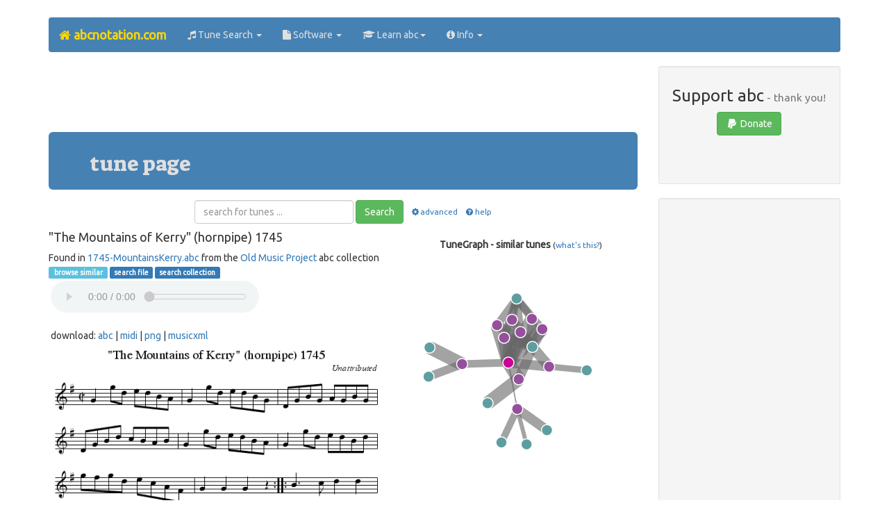

--- FILE ---
content_type: text/html;charset=utf-8
request_url: https://abcnotation.com/tunePage?a=www.oldmusicproject.com/AA2ABC/1201-1800/Abc-1701-1800/1745-MountainsKerry/0000
body_size: 22387
content:
<!doctype html>
<html lang="en-gb">
<head>
<meta name="viewport" content="initial-scale = 1.0,maximum-scale = 1.0" />
<title>
abc | "The Mountains of Kerry" (hornpipe) 1745 - www.oldmusicproject.com/AA2ABC/1201-1800/Abc-1701-1800/1745-MountainsKerry/0000
</title>
<link rel="preload" href="https://maxcdn.bootstrapcdn.com/bootstrap/3.3.7/css/bootstrap.min.css" as="style" integrity="sha384-BVYiiSIFeK1dGmJRAkycuHAHRg32OmUcww7on3RYdg4Va+PmSTsz/K68vbdEjh4u" crossorigin="anonymous">
<link rel="preload" href="https://use.fontawesome.com/11d568bb6b.js" as="script">
<link rel="stylesheet" href="https://maxcdn.bootstrapcdn.com/bootstrap/3.3.7/css/bootstrap.min.css" integrity="sha384-BVYiiSIFeK1dGmJRAkycuHAHRg32OmUcww7on3RYdg4Va+PmSTsz/K68vbdEjh4u" crossorigin="anonymous">
<script src="https://use.fontawesome.com/11d568bb6b.js"></script>
<link href="/res/css/theme_v19.css" rel="stylesheet" type="text/css">
<style>
.adsense_top_responsive { width: 320px; height: 100px; }
@media(min-width: 500px) { .adsense_top_responsive { width: 468px; height: 60px; } }
@media(min-width: 768px) { .adsense_top_responsive { width: 728px; height: 90px; } }
</style>
<link rel="shortcut icon" href="/res/img/favicon/favicon.ico" type="image/x-icon"/>
<link rel="icon"          href="/res/img/favicon/favicon.ico" type="image/x-icon"/>
<meta http-equiv="Content-Type" content="text/html; charset=utf-8"/>
<meta name="Keywords" content="abc,music,notation,traditional,folk,song,dance,instrument"/>
<meta name="Author" content="Chris Walshaw"/>
<meta name="Description" content="The tune page for 'The Mountains of Kerry (hornpipe) 1745' at abcnotation.com, with free sheet music, a playable midi sound file and the abc &amp; MusicXML code - tune 0000 in the file www.oldmusicproject.com/AA2ABC/1201-1800/Abc-1701-1800/1745-MountainsKerry.abc from Old Music Project. abc is a text based format for music notation, particularly popular for folk and traditional music."/>
<link rel="canonical" href="https://abcnotation.com/tunePage?a=www.oldmusicproject.com/AA2ABC/1201-1800/Abc-1701-1800/1745-MountainsKerry/0000"/>
<script type="text/javascript">
<!--
function checkSearchForm() {
var query = document.forms["search"]["q"].value;
if (query.value.indexOf("\\") !== -1 || query.value.indexOf(";") !== -1 ) {
alert('The search query may not contain the characters "\\" or ";".\nPlease correct and try again.');
return false;
}
return true;
}
// -->
</script>
</head>
<!-- Google tag (gtag.js) -->
<script async src="https://www.googletagmanager.com/gtag/js?id=G-L41KY3W469"></script>
<script>
  window.dataLayer = window.dataLayer || [];
  function gtag(){dataLayer.push(arguments);}
  gtag('js', new Date());

  gtag('config', 'G-L41KY3W469');
</script>

<body class="container container-fluid">
<nav class="navbar navbar-default">
  <div class="container-fluid">
    <div class="navbar-header">
      <button type="button" class="navbar-toggle collapsed" data-toggle="collapse" data-target="#bs-example-navbar-collapse-1" aria-expanded="false">
        <span class="sr-only">Toggle navigation</span>
        <span class="icon-bar"></span>
        <span class="icon-bar"></span>
        <span class="icon-bar"></span>
      </button>
      <a class="navbar-brand" href="/"><strong><i class="fa fa-home"></i> abcnotation.com</strong></a>
    </div>
    <div class="collapse navbar-collapse" id="bs-example-navbar-collapse-1">
      <ul class="nav navbar-nav">
        <li class="dropdown">
          <a href="#" class="dropdown-toggle" data-toggle="dropdown" role="button" aria-haspopup="true" aria-expanded="false"><i class="fa fa-music"></i> Tune Search <span class="caret"></span></a>
          <ul class="dropdown-menu">
            <li><a href="search"><i class="fa fa-search fa-fw"></i> Search</a></li>
            <li><a href="browseTunes"><i class="fa fa-list fa-fw"></i> Browse</a></li>
            <li><a href="tunes"><i class="fa fa-globe fa-fw"></i> Collections</a></li>
            <li><a href="searchHelp"><i class="fa fa-question fa-fw"></i> Help</a></li>
          </ul>
        </li>
        <li class="dropdown">
          <a href="#" class="dropdown-toggle" data-toggle="dropdown" role="button" aria-haspopup="true" aria-expanded="false"><i class="fa fa-file"></i> Software <span class="caret"></span></a>
          <ul class="dropdown-menu">
            <li><a href="software"><i class="fa fa-file fa-fw"></i> Software ...</a></li>
            <li><a href="software#web">&nbsp;&nbsp;<i class="fa fa-globe fa-fw"></i> web-based</a></li>
            <li><a href="software#win">&nbsp;&nbsp;<i class="fa fa-windows fa-fw"></i> Windows</a></li>
            <li><a href="software#mac">&nbsp;&nbsp;<i class="fa fa-apple fa-fw"></i> Mac</a></li>
            <li><a href="software#linux">&nbsp;&nbsp;<i class="fa fa-linux fa-fw"></i> Linux</a></li>
            <li><a href="software#mobile">&nbsp;&nbsp;<i class="fa fa-mobile fa-fw"></i> mobile</a></li>
            <li><a href="software#cli">&nbsp;&nbsp;<i class="fa fa-list-alt fa-fw"></i> command line</a></li>
            <li><a href="software#multi">&nbsp;&nbsp;<i class="fa fa-language fa-fw"></i> multi-platform</a></li>
          </ul>
        </li>
        <li class="dropdown">
          <a href="#" class="dropdown-toggle" data-toggle="dropdown" role="button" aria-haspopup="true" aria-expanded="false"><i class="fa fa-graduation-cap"></i> Learn abc<span class="caret"></span></a>
          <ul class="dropdown-menu">
            <li><a href="learn"><i class="fa fa-graduation-cap fa-fw"></i> Learn ...</a></li>
            <li><a href="wiki/abc:standard"><i class="fa fa-book fa-fw"></i> abc standard</a></li>
            <li><a href="examples"><i class="fa fa-music fa-fw"></i> abc examples</a></li>
            <li><a href="discuss"><i class="fa fa-comments-o fa-fw"></i> discuss</a></li>
            <li><a href="blog/how-to/"><i class="fa fa-question fa-fw"></i> how to ...</a></li>
            <li><a href="videos"><i class="fa fa-youtube fa-fw"></i> video guides</a></li>
          </ul>
        </li>
        <li class="dropdown">
          <a href="#" class="dropdown-toggle" data-toggle="dropdown" role="button" aria-haspopup="true" aria-expanded="false"><i class="fa fa-info-circle"></i> Info <span class="caret"></span></a>
          <ul class="dropdown-menu">
            <li><a href="about"><i class="fa fa-info-circle fa-fw"></i> About ...</a></li>
            <li><a href="about#abc">&nbsp;&nbsp;<i class="fa fa-music fa-fw"></i> abc notation</a></li>
            <li><a href="about#research">&nbsp;&nbsp;<i class="fa fa-graduation-cap fa-fw"></i> abc notation research</a></li>
            <li><a href="about#website">&nbsp;&nbsp;<i class="fa fa-globe fa-fw"></i> abcnotation.com</a></li>
            <li><a href="about#chris">&nbsp;&nbsp;<i class="fa fa-user fa-fw"></i> Chris Walshaw</a></li>
            <li role="separator" class="divider"></li>
            <li><a href="blog"><i class="fa fa-wordpress fa-fw"></i> Blog</a></li>
            <li><a href="sitemap"><i class="fa fa-sitemap fa-fw"></i> Sitemap</a></li>
            <li role="separator" class="divider"></li>
            <li><a href="searchCopyright"><i class="fa fa-copyright fa-fw"></i> Copyright Info</a></li>
            <li><a href="privacy"><i class="fa fa-key fa-fw"></i> Privacy &amp; Content Policies</a></li>
            <li><a href="advertise"><i class="fa fa-bullhorn fa-fw"></i> Advertising Info</a></li>
            <li role="separator" class="divider"></li>
            <li><a href="contact"><i class="fa fa-id-card fa-fw"></i> Contact</a></li>
          </ul>
        </li>
      </ul>
    </div>
  </div>
</nav>
<div class="clearfix"></div>
<div class="row">
<div class="col-lg-9">
<section class="text-center">
<script async src="https://pagead2.googlesyndication.com/pagead/js/adsbygoogle.js"></script>
<!-- responsive horizontal, created 18/07/2021 -->
<ins class="adsbygoogle adsense_top_responsive"
     style="display:inline-block"
     data-ad-client="ca-pub-1507683799594193"
     data-ad-slot="5519545402"></ins>
<script>
(adsbygoogle = window.adsbygoogle || []).push({});
</script>
<br>
</section>
<main>
<section class="jumbotron">
<h2>tune page</h2>
</section>
<section>
<div class="text-center">
<form class="form-inline" action="/searchTunes" method="get">
<div class="form-group text-center">
<input type="text" name="q" class="form-control" placeholder="search for tunes ...">
</div>
<span class="collapse" id="advopt">
<br />
<label class="radio-inline">
<input type="radio" name="f" id="inlineRadio1" value="c" checked="checked">music
</label>
<label class="radio-inline">
<input type="radio" name="f" id="inlineRadio2" value="t">text
</label>
<label class="radio-inline">
<input type="radio" name="o" id="inlineRadio3" value="a" checked="checked">a - z
</label>
<label class="radio-inline">
<input type="radio" name="o" id="inlineRadio4" value="c">file order
</label>
<br/>
<br/>
</span>
<button type="submit" class="btn btn-success">Search</button> &nbsp;&nbsp;<small><a role="button" data-toggle="collapse" href="#advopt" aria-expanded="false" aria-controls="advopt"><i class="fa fa-cog fa-fw"></i>advanced</a></small>
&nbsp;&nbsp;<small><a href="/searchHelp"><i class="fa fa-question-circle fa-fw"></i>help</a></small>
</form>
</div>
<div class="row">
<section class="col-md-7">
<h4>"The Mountains of Kerry" (hornpipe) 1745</h4>
<div class="tinytext">
Found in <a onclick="window.open(this.href); return false;" href="http://www.oldmusicproject.com/AA2ABC/1201-1800/Abc-1701-1800/1745-MountainsKerry.abc">1745-MountainsKerry.abc</a>
from the <a onclick="window.open(this.href); return false;" href="http://www.oldmusicproject.com/oneils1.html">Old Music Project</a> abc collection
</div>
<div class="tinytext width531">
<a class="label label-info" href="/browseTunes?n=1689#089">&nbsp;browse similar</a>
<a class="label label-primary" href="/searchTunes?q=site:www.oldmusicproject.com/AA2ABC/1201-1800/Abc-1701-1800/1745-MountainsKerry&amp;f=c&amp;o=a&amp;s=0">search file</a>
<a class="label label-primary" href="/searchTunes?q=site:www.oldmusicproject.com&amp;f=c&amp;o=a&amp;s=0">search collection</a>
<div class="divMidiPlayer">
<midi-player sound-font src="/getResource/resources/media/the-mountains-of-kerry-hornpipe-1745.mid?a=www.oldmusicproject.com/AA2ABC/1201-1800/Abc-1701-1800/1745-MountainsKerry/0000"></midi-player>
</div>
<br/>&nbsp;download: 
<a href="/getResource/downloads/text_/the-mountains-of-kerry-hornpipe-1745.abc?a=www.oldmusicproject.com/AA2ABC/1201-1800/Abc-1701-1800/1745-MountainsKerry/0000">abc</a>
| <a href="/getResource/downloads/media/the-mountains-of-kerry-hornpipe-1745.mid?a=www.oldmusicproject.com/AA2ABC/1201-1800/Abc-1701-1800/1745-MountainsKerry/0000">midi</a>
| <a href="/getResource/downloads/image/the-mountains-of-kerry-hornpipe-1745.png?a=www.oldmusicproject.com/AA2ABC/1201-1800/Abc-1701-1800/1745-MountainsKerry/0000">png</a>
| <a href="/getResource/downloads/code_/the-mountains-of-kerry-hornpipe-1745.xml?a=www.oldmusicproject.com/AA2ABC/1201-1800/Abc-1701-1800/1745-MountainsKerry/0000">musicxml</a>
</div>
<img src="/getResource/resources/image/the-mountains-of-kerry-hornpipe-1745.png?a=www.oldmusicproject.com/AA2ABC/1201-1800/Abc-1701-1800/1745-MountainsKerry/0000" class="img-responsive" alt="The Mountains of Kerry (hornpipe) 1745 - staff notation"/><br/>
<pre contenteditable="false">
X:1745
T:"The Mountains of Kerry" (hornpipe) 1745
C:Unattributed
B:O'Neill's Music Of Ireland (The 1850) Lyon &amp; Healy, Chicago, 1903 edition
Z:FROM O'NEILL'S TO NOTEWORTHY, FROM NOTEWORTHY TO ABC, MIDI AND .TXT BY VINCE 
BRENNAN July 2003 (HTTP://WWW.SOSYOURMOM.COM)
I:abc2nwc
M:C|
L:1/8
K:G
G2gd edBA|G2gd edBG|DGBG AGBG|DGBd cBAB|
G2gd edBA|G2gd edBd|gfgd ecAF|G2G2G2z2:|
|:B3c d2d2|cBcd e2e2|A3B cBcA|Ggfa g2g2|
dBdg eceg|fdfa gfge|dBdg ecAF|G2G2G2z2:|
</pre>
<h4>Alternative sources for this tune:</h4>
<ul>
<li><a href="/tunePage?a=trillian.mit.edu/~jc/music/abc/mirror/sosyourmom.com/Abc-1701-1800/1745-MountainsKerry/0000">trillian.mit.edu/~jc/music/abc/mirror/sosyourmom.com/Abc-1701-1800/1745-MountainsKerry/0000</a></li>
<li><a href="/tunePage?a=trillian.mit.edu/~jc/music/abc/mirror/sosyourmom.com/Abc-1701-1800/1745-Mountains_Kerry/0000">trillian.mit.edu/~jc/music/abc/mirror/sosyourmom.com/Abc-1701-1800/1745-Mountains_Kerry/0000</a></li>
</ul>
<hr/>
<h5>Visitors to this tune page also viewed:</h5>
<h3>
Bourrée in 2/4 #5
</h3>
<a class="label label-success" href="/tunePage?a=richardrobinson.tunebook.org.uk/static/tunebook/01283">tune page</a>
<a class="label label-info" href="/browseTunes?n=0183#093">&nbsp;browse similar</a>
<div class="clearfix"></div>
<a href="/tunePage?a=richardrobinson.tunebook.org.uk/static/tunebook/01283"><img src="/getResource/resources/image/bourree-in-24-5__1.png?a=richardrobinson.tunebook.org.uk/static/tunebook/01283" class="img-responsive" alt="Bourrée in 2/4 #5 - staff notation"/></a>
<hr class="hrFaint"/>
<h3>
Deils among the Taylors [1], The
</h3>
<a class="label label-success" href="/tunePage?a=tunearch.org/wiki/Devil_Among_the_Tailors_(1)_(The).no-ext/0002">tune page</a>
<a class="label label-info" href="/browseTunes?n=0375#072">&nbsp;browse similar</a>
<div class="clearfix"></div>
<a href="/tunePage?a=tunearch.org/wiki/Devil_Among_the_Tailors_(1)_(The).no-ext/0002"><img src="/getResource/resources/image/deils-among-the-taylors-1-the__1.png?a=tunearch.org/wiki/Devil_Among_the_Tailors_(1)_(The).no-ext/0002" class="img-responsive" alt="Deils among the Taylors [1], The - staff notation"/></a>
<hr class="hrFaint"/>
<h3>
Der Schwarzeburger Walzer GC  chords
</h3>
<a class="label label-success" href="/tunePage?a=www.dropbox.com/sh/flddgymslo57zvl/AAAz5s386GT0d4amGpHb8wDXa/abc.zip/Bd7/Walzer/02%20wz05803/0000">tune page</a>
<a class="label label-info" href="/browseTunes?n=0384#067">&nbsp;browse similar</a>
<div class="clearfix"></div>
<a href="/tunePage?a=www.dropbox.com/sh/flddgymslo57zvl/AAAz5s386GT0d4amGpHb8wDXa/abc.zip/Bd7/Walzer/02%20wz05803/0000"><img src="/getResource/resources/image/der-schwarzeburger-walzer-gc-chords__1.png?a=www.dropbox.com/sh/flddgymslo57zvl/AAAz5s386GT0d4amGpHb8wDXa/abc.zip/Bd7/Walzer/02%20wz05803/0000" class="img-responsive" alt="Der Schwarzeburger Walzer GC  chords - staff notation"/></a>
</section>
<section class="col-md-5 visible-lg-block visible-md-block">
<br/>
<p class="text-center"><span class="bigtext"><b>TuneGraph - similar tunes</b></span> <small>(<a href="/searchHelp#TuneGraph">what's this?</a>)</small></p>
<div id="tuneGraphCanvas" class="divTuneGraphCanvas"></div>
<div id="tuneGraphScore" class="divTuneGraphScore"></div>
</section>
</div>
</section>
</main>
</div>
<aside class="col-lg-3">
<section class="text-center">
	<section class="well well-sm text-center">
	<h3>Support abc<small> - thank you!</small></h3>
	<a href="#donations" data-toggle="modal" class="btn btn-success"><i class="fa fa-paypal fa-fw"></i> Donate</a><br/>
	<br/>
<div class="fb-like" data-href="http://abcnotation.com/tunePage?a=www.oldmusicproject.com/AA2ABC/1201-1800/Abc-1701-1800/1745-MountainsKerry/0000" data-layout="button" data-action="like" data-size="small" data-show-faces="true" data-share="true"></div>
<div class="fb-follow" data-href="https://www.facebook.com/abcnotation/" data-layout="button" data-size="small" data-show-faces="true"></div>
<br/>
	</section>

<div class="modal fade" tabindex="-1" role="dialog" id="donations">
  <div class="modal-dialog" role="document">
    <div class="modal-content">
      <div class="modal-header">
        <button type="button" class="close" data-dismiss="modal" aria-label="Close"><span aria-hidden="true">&times;</span></button>
        <h4 class="modal-title">Donations</h4>
      </div>
      <div class="modal-body">
<p>
The abc website has taken many, many hours of work.
If you have found it useful and would like to support its development, please click one of the buttons below (you can either donate via PayPal or with any of the major credit / debit cards).
</p>
<hr />
<section class="row">
	<div class="col-md-4">
		<form action="https://www.paypal.com/cgi-bin/webscr" method="post">
<fieldset>
<input type="hidden" name="cmd" value="_s-xclick"/>
<input type="hidden" name="hosted_button_id" value="ZC7M2ETQ94TUG"/>
<input type="image" src="https://www.paypal.com/en_GB/i/btn/btn_donate_LG.gif" name="submit" alt="PayPal donate button - US dollars / $ (USD)"/>
<img alt="" class="noborder" src="https://www.paypal.com/en_GB/i/scr/pixel.gif" width="1" height="1"/>
</fieldset>
</form>
<span class="smalltext">US dollars / $ (USD)</span>
	</div>
	<div class="col-md-4">
		<form action="https://www.paypal.com/cgi-bin/webscr" method="post">
<fieldset>
<input type="hidden" name="cmd" value="_s-xclick"/>
<input type="hidden" name="hosted_button_id" value="3Z45AN7GYUQB8"/>
<input type="image" src="https://www.paypal.com/en_GB/i/btn/btn_donate_LG.gif" name="submit" alt="PayPal donate button - Pounds sterling / &pound; (GBP)"/>
<img alt="" class="noborder" src="https://www.paypal.com/en_GB/i/scr/pixel.gif" width="1" height="1"/>
</fieldset>
</form>
<span class="smalltext">Pounds sterling / &pound; (GBP)</span>
	</div>
	<div class="col-md-4">
		<form action="https://www.paypal.com/cgi-bin/webscr" method="post">
<fieldset>
<input type="hidden" name="cmd" value="_s-xclick"/>
<input type="hidden" name="hosted_button_id" value="EX5RPQAJ49YGG"/>
<input type="image" src="https://www.paypal.com/en_GB/i/btn/btn_donate_LG.gif" name="submit" alt="PayPal donate button - Euros / &euro; (EUR)"/>
<img alt="" class="noborder" src="https://www.paypal.com/en_GB/i/scr/pixel.gif" width="1" height="1"/>
</fieldset>
</form>
<span class="smalltext">Euros / &euro; (EUR)</span>
	</div>
</section>
<hr />
<p>
All donations are very gratefully received and the more that is donated, the more time I can spend on improving the site and extending the tune search. Thanks for your support! Chris
</p>
      </div>
      <div class="modal-footer">
        <button type="button" class="btn btn-default" data-dismiss="modal">Close</button>
      </div>
    </div>
  </div>
</div>

</section>
<section class="well well-sm text-center">
<ins class="adsbygoogle"
     style="display:block"
     data-ad-client="ca-pub-1507683799594193"
     data-ad-slot="4844217793"
     data-ad-format="auto"></ins>
<script>
(adsbygoogle = window.adsbygoogle || []).push({});
</script>
</section>
</aside>
</div>
<br />
<div class="row">
<div class="col-md-12">
<section class="bg-primary text-center" id="advert">
<a href="/advertise">
... celtic, folk, equipment, instruments, accessories, musicians, bands, folk clubs, gigs, sheet music ...<br/>
... bagpipes, woodwind, zither, squeezebox, horn, guitar, flute, bodhran, bouzouki, concertina ...<br/>
<strong class="gold-text">scores of music lovers visit abcnotation.com every day - they could be reading your advert right now</strong>
</a>
</section>

</div>
</div>
<div class="clearfix"></div>
<div class="clearfix"></div>
<footer class="well well-lg text-center">
<ol class="breadcrumb">
  <li><a href="/advertise">Advertise</a></li>
  <li><a href="/sitemap">Site map</a></li>
  <li><a href="/privacy">Privacy</a></li>
  <li><a href="/searchCopyright">Copyright info</a></li>
</ol>
<p id="chw-email"></p>
<script>
function writemail4(a,b,c,d) { return '<a href="mailto:'+a+'@'+b+'.'+c+'">'+d+'<\/a>'; }
document.getElementById('chw-email').innerHTML = '&copy; Chris Walshaw, 1995-2026. Site maintained by ' + writemail4('chris', 'abcnotation', 'com', 'Chris Walshaw') + '.'
</script>
<br />
</footer>
<script src="https://code.jquery.com/jquery-3.6.0.slim.min.js" integrity="sha256-u7e5khyithlIdTpu22PHhENmPcRdFiHRjhAuHcs05RI=" crossorigin="anonymous"></script>
<script src="https://maxcdn.bootstrapcdn.com/bootstrap/3.3.7/js/bootstrap.min.js" integrity="sha384-Tc5IQib027qvyjSMfHjOMaLkfuWVxZxUPnCJA7l2mCWNIpG9mGCD8wGNIcPD7Txa" crossorigin="anonymous"></script>
<script>
$(function() {
$("#home a:contains('Home')").parent().addClass('active');
$("#tune_search a:contains('Tune Search')").parent().addClass('active');
$('[data-toggle="popover"]').popover();
});
</script>
<script src="https://cdn.jsdelivr.net/combine/npm/tone@14.7.58,npm/@magenta/music@1.22.1/es6/core.js,npm/focus-visible@5,npm/html-midi-player@1.3.0"></script>

<script>
function getWidth() {
return Math.max(
document.body.scrollWidth,
document.documentElement.scrollWidth,
document.body.offsetWidth,
document.documentElement.offsetWidth,
document.documentElement.clientWidth
);
}
async function cirosantilli_load_scripts(script_urls) {
function load(script_url) {
return new Promise(function(resolve, reject) {
if (cirosantilli_load_scripts.loaded.has(script_url)) {
resolve();
} else {
var script = document.createElement('script');
script.onload = resolve;
script.src = script_url
document.head.appendChild(script);
}
});
}
var promises = [];
for (const script_url of script_urls) {
promises.push(load(script_url));
}
await Promise.all(promises);
for (const script_url of script_urls) {
cirosantilli_load_scripts.loaded.add(script_url);
}
}
cirosantilli_load_scripts.loaded = new Set();
(async () => {
if (getWidth() < 970) return;
await cirosantilli_load_scripts([
'/res/js/TuneGraphViewer.js',
'/res/js/d3.v3.min.js',
'/res/js/abcjs_basic_1.10-min.js',
]);
TuneGraph('/getResource/resources/data_/the-mountains-of-kerry-hornpipe-1745.json?a=www.oldmusicproject.com/AA2ABC/1201-1800/Abc-1701-1800/1745-MountainsKerry/0000', 'tuneGraphCanvas', 'tuneGraphScore', 'tuneGraphAbc', false);
})();
</script>
<div id="fb-root"></div>
<script>(function(d, s, id) {
  var js, fjs = d.getElementsByTagName(s)[0];
  if (d.getElementById(id)) return;
  js = d.createElement(s); js.id = id;
  js.src = "//connect.facebook.net/en_GB/sdk.js#xfbml=1&version=v2.8";
  fjs.parentNode.insertBefore(js, fjs);
}(document, 'script', 'facebook-jssdk'));</script>
<script>
(function(i,s,o,g,r,a,m){i['GoogleAnalyticsObject']=r;i[r]=i[r]||function(){
(i[r].q=i[r].q||[]).push(arguments)},i[r].l=1*new Date();a=s.createElement(o),
m=s.getElementsByTagName(o)[0];a.async=1;a.src=g;m.parentNode.insertBefore(a,m)
})(window,document,'script','https://www.google-analytics.com/analytics.js','ga');
ga('create', 'UA-16042660-1', 'auto');
ga('send', 'pageview');
</script>
</body>
</html>
<!-- printed from 9by3.txt -->


--- FILE ---
content_type: text/html; charset=utf-8
request_url: https://www.google.com/recaptcha/api2/aframe
body_size: 265
content:
<!DOCTYPE HTML><html><head><meta http-equiv="content-type" content="text/html; charset=UTF-8"></head><body><script nonce="ZlCBdArCe-SOvnCICncdTA">/** Anti-fraud and anti-abuse applications only. See google.com/recaptcha */ try{var clients={'sodar':'https://pagead2.googlesyndication.com/pagead/sodar?'};window.addEventListener("message",function(a){try{if(a.source===window.parent){var b=JSON.parse(a.data);var c=clients[b['id']];if(c){var d=document.createElement('img');d.src=c+b['params']+'&rc='+(localStorage.getItem("rc::a")?sessionStorage.getItem("rc::b"):"");window.document.body.appendChild(d);sessionStorage.setItem("rc::e",parseInt(sessionStorage.getItem("rc::e")||0)+1);localStorage.setItem("rc::h",'1769078265719');}}}catch(b){}});window.parent.postMessage("_grecaptcha_ready", "*");}catch(b){}</script></body></html>